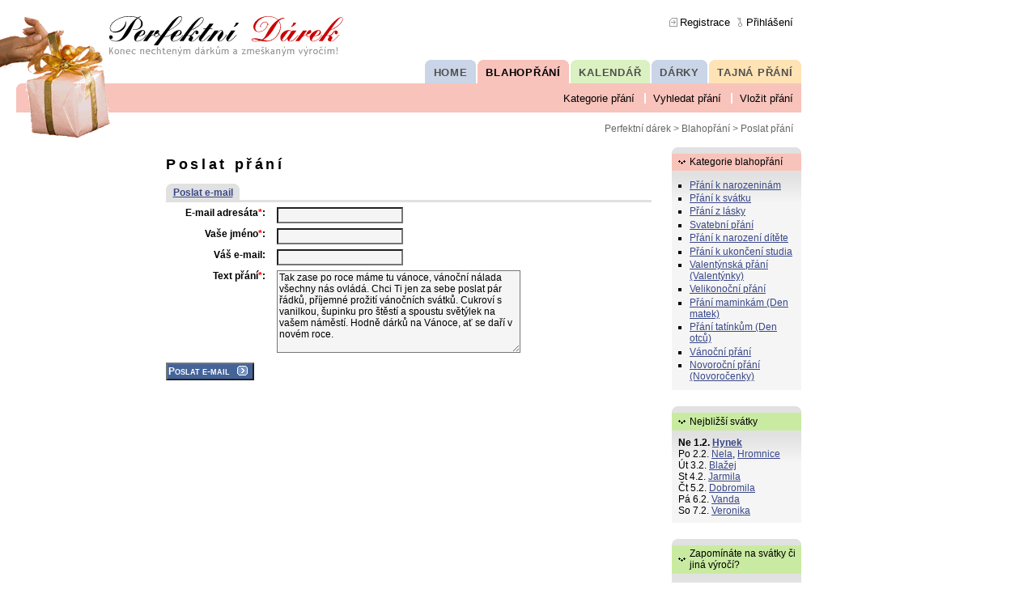

--- FILE ---
content_type: text/html; charset=UTF-8
request_url: http://www.perfektni-darek.cz/blahoprani/poslat-prani/153/
body_size: 3413
content:
<!DOCTYPE html PUBLIC "-//W3C//DTD XHTML 1.0 Strict//EN" "http://www.w3.org/TR/xhtml1/DTD/xhtml1-strict.dtd">
<html xmlns="http://www.w3.org/1999/xhtml" xml:lang="cz" lang="cz">
<head>
<!-- Google tag (gtag.js) -->
<script async src="https://www.googletagmanager.com/gtag/js?id=UA-590711-2"></script>
<script>
  window.dataLayer = window.dataLayer || [];
  function gtag(){dataLayer.push(arguments);}
  gtag('js', new Date());

  gtag('config', 'UA-590711-2');
</script>
	<meta http-equiv="Content-Type" content="text/html; charset=utf-8" />
	<title>Poslat přání | Perfektní Dárek.cz</title>
	<meta name="robots" content="noindex, follow" />
	<meta name="description" content="Chcete originálně popřát k narozeninám, svátku či jiné příležitosti?" />
	<meta name="keywords" content="přání,přáníčka,blahopřání,gratulace,elektronická přáníčka,internetová přáníčka,texty,básničky,sms,smsky, svátku,narozeninám,vánoční,velikonoční,svatební,valentýnská" />
	<link rel="stylesheet" type="text/css" href="/main.css" media="all" />
	<link rel="stylesheet" type="text/css" href="/layout.css" media="screen" />
	<link rel="stylesheet" type="text/css" href="/print.css" media="print" />
	<script language="JavaScript" type="text/javascript" src="/script.js"></script>
</head>

<body>

<div id="header">

<div id="logo">
<a href="/">
<img src="/img/gift-hand.gif" width="136" height="150" alt="" border="0" />
</a>
</div>

<div id="typologo">
<a href="/">
<img src="/img/typologo.gif" width="289" height="50" alt="logo perfektni-darek.cz" border="0" />
</a>
</div>

<div id="courtesy-nav">
<ul>
<li class="registration"><a href="/registrace/" title="Registrace nového uživatele">Registrace</a></li><li class="login"><a href="/prihlaseni/" title="Příhlášení registrovaného uživatele">Přihlášení</a></li><!-- <li class="about"><a href="/o-webu/" title="Informace o těchto stránkách">O webu</a></li>
<li class="contact"><a href="/kontakt/" title="Kontakt a kontaktní formulář">Kontakt</a></li>
--></ul>
</div>

<div id="global-nav">
<ul>
<!--
<li class="folder kvetiny-off"><a href="/kvetiny/" title="Poradna, prodej a vše o květinách">KVĚTINY</a></li>
-->
<li class="folder tajna-prani-off"><a href="/tajna-prani/" title="Zjistěte nebo prozraďte tajná přání">TAJNÁ PŘÁNÍ</a></li>
<li class="folder darky-off"><a href="/darky/" title="Poradna a vše o dárcích">DÁRKY</a></li>
<li class="folder kalendar-off"><a href="/kalendar/" title="Kalendář, svátky, narozeniny, jmeniny">KALENDÁŘ</a></li>
<li class="folder blahoprani"><a class="active" href="/blahoprani/" title="Pošlete přání a blahopřání">BLAHOPŘÁNÍ</a></li>
<li class="folder darky-off"><a href="/" title="Úvodní stránka www.perfektni-darek.cz">HOME</a></li>
</ul>
</div>

<div id="local-nav" class="folder blahoprani">
<ul>
<li class="first"><a href="/blahoprani/">Kategorie přání</a></li>
<li><a href="/blahoprani/vyhledat-prani/">Vyhledat přání</a></li>
<li><a href="/blahoprani/vlozit-prani/">Vložit přání</a></li>
</ul>
</div>

<div id="breadcrumb-nav">
<a href="/">Perfektní dárek</a> &gt; <a href="/blahoprani/">Blahopřání</a> &gt; Poslat přání</div>

</div>

	<div id="container">

		<div id="center" class="column column-blahoprani">




<h1>Poslat přání</h1>
<div class="folders-local">
<ul>
<li class="folder-local folder-local-active"><a href="/blahoprani/poslat-prani/153/" class="active">Poslat e-mail</a></li>
<!--
<li class="folder-local"><a href="/blahoprani/poslat-sms-prani/153/">Poslat SMS</a></li>
-->
</ul>
<div></div>
</div>


<form action="/blahoprani/poslat-prani.inc.php" method="post" name="poslatblahoprani">
<table class="form">

<tr>
<th><label for="emaila">E-mail adresáta<span class="required">*</span>:</label></th>
<td><input type="text" name="emaila" id="emaila" value="" /> </td>
</tr>

<tr>
<th><label for="jmeno">Vaše jméno<span class="required">*</span>:</label></th>
<td><input type="text" name="jmeno" id="jmeno" value=" " /></td>
</tr>

<tr>
<th><label for="emailo">Váš e-mail:</label></th>
<td><input type="text" name="emailo" id="emailo" value="" /></td>
</tr>

<tr>
<th><label for="txt">Text přání<span class="required">*</span>:</label></th>
<td><textarea cols="40" rows="7" name="txt" id="txt">Tak zase po roce máme tu vánoce, vánoční nálada všechny nás ovládá. Chci Ti jen za sebe poslat pár řádků, příjemné prožití vánočních svátků. Cukroví s vanilkou, šupinku pro štěstí a spoustu světýlek na vašem náměstí. Hodně dárků na Vánoce, ať se daří v novém roce.</textarea></td>
</tr>

</table>

<input type="submit" name="akce" value="Poslat e-mail" class="button" accesskey="S" />
<input type="hidden" name="prani" value="153" />
<input type="hidden" name="typ" value="email" />
</form>


		</div>
		<div id="left" class="column">

<div style="margin-left: -4px;"><p>&nbsp;</p>
</div>
		</div>
		<div id="right" class="column">

<div class="box-cover"><div class="box box-blahoprani">
<h2>Kategorie blahopřání</h2>
<div>
<ul><li><a href="/blahoprani/prani-k-narozeninam/">Přání k narozeninám</a></li>
<li><a href="/blahoprani/prani-k-svatku/">Přání k svátku</a></li>
<li><a href="/blahoprani/prani-z-lasky/">Přání z lásky</a></li>
<li><a href="/blahoprani/svatebni-prani/">Svatební přání</a></li>
<li><a href="/blahoprani/prani-k-narozeni-ditete/">Přání k narození dítěte</a></li>
<li><a href="/blahoprani/prani-k-ukonceni-studia/">Přání k ukončení studia</a></li>
<li><a href="/blahoprani/valentynska-prani/">Valentýnská přání (Valentýnky)</a></li>
<li><a href="/blahoprani/velikonocni-prani/">Velikonoční přání</a></li>
<li><a href="/blahoprani/prani-maminkam/">Přání maminkám (Den matek)</a></li>
<li><a href="/blahoprani/prani-tatinkum/">Přání tatínkům (Den otců)</a></li>
<li><a href="/blahoprani/vanocni-prani/">Vánoční přání</a></li>
<li><a href="/blahoprani/novorocni-prani/">Novoroční přání (Novoročenky)</a></li>
</ul></div>
</div></div>

<div class="box-cover"><div class="box box-kalendar">
<h2>Nejbližší svátky</h2>
<div>
<strong>Ne 1.2. <a href="/kalendar/jmeno/hynek/31/" class="jml">Hynek</a></strong><br />Po 2.2. <a href="/kalendar/jmeno/nela/32/" class="jml">Nela</a>, <a href="/kalendar/jmeno/hromnice/33/" class="jml">Hromnice</a><br />Út 3.2. <a href="/kalendar/jmeno/blazej/34/" class="jml">Blažej</a><br />St 4.2. <a href="/kalendar/jmeno/jarmila/35/" class="jml">Jarmila</a><br />Čt 5.2. <a href="/kalendar/jmeno/dobromila/36/" class="jml">Dobromila</a><br />Pá 6.2. <a href="/kalendar/jmeno/vanda/37/" class="jml">Vanda</a><br />So 7.2. <a href="/kalendar/jmeno/veronika/38/" class="jml">Veronika</a><br /></div>
</div></div>

<div class="box-cover"><div class="box box-kalendar">
<h2>Zapomínáte na svátky či jiná výročí?</h2>
<div>

<p>Zřiďte si zde vlastní kalendář a žádné výročí vám neunikne.
</p>
<strong><a href="/kalendar/muj-kalendar/">Chci Můj kalendář!</a></strong>
</div>
</div></div>

<div class="box-cover"><div class="box box-tajna-prani">
<h2>Jaký koupit dárek?</h2>
<div>

<p>Slaví blízká osoba zanedlouho narozeniny, svátek či jiné výročí a vy nevíte čím jí obdarovat?  Anonymně se jí zeptejte a poté překvapte perfektním dárkem.
</p>
<strong><a href="/tajna-prani/zjistit-prani/">Zjistěte tajná přání!</a></strong>
</div>
</div></div>

<div class="box-cover"><div class="box box-tajna-prani">
<h2>Dostáváte nechtěné dárky?</h2>
<div>

<p>
Prozraďte svým blízkým jaké dárky si přejete a dostanete takové, které vás potěší.
</p>
<strong><a href="/tajna-prani/prozradit-prani/">Prozraďte svá tajná přání!</a></strong>
</div>
</div></div>

<div class="box-cover"><div class="box box-darky">
<h2>Kategorie dárků</h2>
<div>
<ul><li><a href="/darky/originalni-darek/"><strong>Originální dárek</strong></a></li>
<li><a href="/darky/valentyn-darek/"><strong>Valentýn dárek</strong></a></li>
<li><a href="/darky/darky-tipy/"><strong>Dárky tipy</strong></a></li>
<li><a href="/darky/tip-na-darek/"><strong>Tip na dárek</strong></a></li>
<li><a href="/darky/darky-pro-muze-k-narozeninam/"><strong>Dárky pro muže k narozeninám</strong></a></li>
<li><a href="/darky/valentynsky-darek/"><strong>Valentýnský dárek</strong></a></li>
<li><a href="/darky/darky-pro-pritelkyni/"><strong>Dárky pro přítelkyni</strong></a></li>
<li><a href="/darky/nejlepsi-darek/"><strong>Nejlepší dárek</strong></a></li>
<li><a href="/darky/originalni-darky-pro-muze/"><strong>Originální dárky pro muže</strong></a></li>
<li><a href="/darky/tipy-na-vanocni-darky/"><strong>Tipy na vánoční dárky</strong></a></li>
<li><a href="/darky/darky-pro-zeny-k-narozeninam/"><strong>Dárky pro ženy k narozeninám</strong></a></li>
<li><a href="/darky/darek-mamince/"><strong>Dárek mamince</strong></a></li>
<li><a href="/darky/darky-pro-kluky/"><strong>Dárky pro kluky</strong></a></li>
<li><a href="/darky/darek-pro-muze/"><strong>Dárek pro muže</strong></a></li>
<li><a href="/darky/darek-pritelkyni/"><strong>Dárek přítelkyni</strong></a></li>
<li><a href="/darky/darek-pro-manzela/"><strong>Dárek pro manžela</strong></a></li>
<li><a href="/darky/tip-na-darky/"><strong>Tip na dárky</strong></a></li>
<li><a href="/darky/vanoce-darky/"><strong>Vánoce dárky</strong></a></li>
<li><a href="/darky/darky-pro-pritele/"><strong>Dárky pro přítele</strong></a></li>
<li><a href="/darky/tipy-na-darek/"><strong>Tipy na dárek</strong></a></li>
<li><a href="/darky/">další dárky</li></ul></div>
</div></div>


		</div>

	</div>
	<div id="footer-wrapper">

		<div id="page-nav">
<ul>
<li class="print"><a href="#" title="Vytisknout stránku" onclick="javascript: window.print(); ">Vytisknout</a></li>
<!--
<li class="bookmark"><a href="#" title="Přidat stránku k oblíbeným položkám" onclick="javascript: addBookmark(title,url);">Přidat k oblíbeným</a></li>
-->
<li class="mail"><a href="mailto:?Subject=Perfektni-Darek.cz&Body=Ahoj.%0D%0ADoporucuji%20ti%20zajimavy%20web%20http://www.perfektni-darek.cz/" title="Doporučit stránku e-mailem">Doporučit známým</a></li>
</ul>
		</div>
		<div id="footer">
<hr></hr>
&copy; 2005-2026 Perfektní Dárek.cz | Všechna práva vyhrazena; 
<a href="/kontakt/">Kontakt</a> 
		</div>

	</div>


</body>
</html>


--- FILE ---
content_type: text/css
request_url: http://www.perfektni-darek.cz/main.css
body_size: 2628
content:
body, input, textarea {
	font-family: "Trebuchet MS", Arial, Helvetica, sans-serif;
}

body {
	font-size: 80%;
	margin: 20px 0 0 0;
	padding: 0;
	background: #ffffff;
}

/** hlavicka **/
#header ul, #footer-wrapper ul {
	margin: 0 10px 0 0;
	padding: 0;
}

#footer-wrapper ul {
	text-align: center;
}

#header li, #footer-wrapper li {
	margin: 0;
	padding: 0;
	display: inline;
	list-style-type: none;
}

#header a, #page-nav a {
	text-decoration: none;
	color: #000000;
}

#typologo {
	float: left;
	padding-left: 135px;
}

#logo {
	position: absolute;
	top: 20px;
	left: 0px;
}

#courtesy-nav {
	margin-right: 10px;
}

#courtesy-nav li {
	margin-left: 7px;
	padding-left: 13px;
}

.registration {
	background: url('/img/ico-registration.gif') left no-repeat;
}

.login {
	background: url('/img/ico-login.gif') left no-repeat;
}

.about {
	background: url('/img/ico-about.gif') left no-repeat;
}

.contact {
	background: url('/img/ico-contact.gif') left no-repeat;
}

#global-nav {
	margin-top: 38px;
	font-weight: bold;
	border-top: 1px solid white;
}

#global-nav a {
	color: #505050;
	letter-spacing : 0.06em;
}

#global-nav a:hover, #global-nav a.active {
	color: #000000;
}

#global-nav li {
	height: 1.8em;
	display: block;
	margin-left: 2px;
	float: right;
	padding-bottom: 0.5em;
}

#global-nav li a {
	padding-top: 0.6em;
	padding-right: 0.8em;
	padding-left: 0.8em;
	display: block;
	background: url('/img/corner-tr.gif') top right no-repeat;
}

#local-nav {
	clear: right;
	height: 2em;
	padding-top: 0.8em;
	margin-left: 20px;
	margin-right: 10px;
}

#local-nav li {
	margin-left: 8px;
	padding-left: 11px;
	background: url('/img/broken-bar.gif') left no-repeat;
}

#local-nav li.first {
	background-image: none;
}

#breadcrumb-nav {
	font-size: 90%;
	color: #666666;
	margin: 1.2em 20px 0.4em 20px;
}

#breadcrumb-nav a {
	color: #666666;
}

.folder {
	background: url('/img/corner-tl.gif') top left no-repeat;
}

#header-small {
	margin: 1em;
	height: 250px;
}

#header-small h1 {
	font-size: 150%;
}

/** paticka **/
#page-nav li {
	margin-left: 7px;
	padding-left: 20px;
}

.print {
	background: url('/img/ico-print.gif') left no-repeat;
}

.bookmark {
	background: url('/img/ico-bookmark.gif') left no-repeat;
}

.mail {
	background: url('/img/ico-mail.gif') left no-repeat;
}

#footer {
	font-size: 90%;
	color: #666666;
	margin-bottom: 0.5em;
}

#footer a {
	color: #666666;
}

#footer hr {
	margin: 0.6em 200px;
}

/** sloupce **/
.box-cover {
	background: #e1e1e1 url('/img/corner-tr.gif') top right no-repeat;
}

.box {
	background: url('/img/corner-tl.gif') top left no-repeat;
	width: 160px;
	padding-top: 8px;
	margin-bottom: 20px;
}

.box h2 {
	background: #666666 url('/img/box-arrow.gif') 8px center no-repeat;
	color: #ffffff;
	font-size: 100%;
	font-weight: normal;
	margin: 0;
	padding: 0.3em 2px 0.3em 22px;
}

.box p {
	margin: 5px 0 10px;
}

.box-kvetiny h2, .box-darky h2, .box-blahoprani h2, .box-kalendar h2, .box-tajna-prani h2 {
	background: #666666 url('/img/box-arrow2.gif') 8px center no-repeat;
	color: #000000;
}

.box div {
	background: #f5f5f5 url('/img/box-bg.gif') repeat-x;
	padding: 8px 8px;
}

/** obsah **/
#center h1 {
	margin-top: 0.55em;
	font-size: 150%;
	letter-spacing: 0.2em;
}

#center h2 {
	margin-top: 2em;
	font-size: 105%;
	letter-spacing: 0.1em;
}

#center h3 {
	margin-top: 2em;
	font-size: 110%;
	letter-spacing: 0.2em;
	font-weight: normal;
}

#center strong {
	color: #333333;
	letter-spacing: 0.1em;
}

a {
	color: #394788;
}

a:visited, a:hover {
	color: #752F67;
}

ul {
	margin: 0.1em 0 0.1em 14px;
	padding: 0 0 0 7px;
}

.box ul {
	padding: 0;
}

ol {
	margin: 0.1em 0 0.1em 17px;
	padding: 0 0 0 8px;
}

li {
	margin: 0;
	padding: 0.1em 0;
}

ul li {
	list-style-type: square;
}

.msg {
	color: #CC0000;
	font-style: italic;
}

.folders-local {
	padding: 0;
	margin: 0 0 0.2em 0;
	border-top: 1px solid #ffffff;
	border-bottom: 3px solid #e1e1e1; 
}

.folders-local ul {
	padding: 0;
	margin: 0;
}

li.folder-local {
	background: #f5f5f5 url('/img/corner-tl.gif') top left no-repeat;
	display: block;
	float: left;
	padding: 0;
	margin: 0;
	margin-right: 2px;
}

li.folder-local a {
	display: block;
	padding: 0.3em 0.7em 0.2em 0.7em;
	background: url('/img/corner-tr.gif') top right no-repeat;
/*	color: black;
	text-decoration: none; */
}

li.folder-local-active {
	background-color: #e1e1e1;
}

li.folder-local a:hover, li.folder-local a.active {
	font-weight: bold;
}

.folders-local div {
	clear: left;
}

ul.blahoprani-menu {
	width: 40%;
	float: left;
	margin: 0;
	padding: 0;
}

ul.blahoprani-menu li {
	font-size: 120%;
	line-height: 1.6em;
	list-style-type: none;
	margin: 0;
	padding: 0;
}

.homebox {
	width: 48%;
	float: left;
	margin: -20px 10px 10px 0;
}

.homebox h2 {
	text-transform: uppercase;
}

.homebox img {
	margin-bottom: 20px;
	float: left;
}

/** formulare **/
form span.required {
	color: #ff0000;
}

form span.help {
	color: #666666;
}

input, select, textarea {
	background-color: #F5F5F5;
	font-size: 100%;
	padding: 0.1em 0.2em;
}

input.bezpozadi {
	background-color: #ffffff;
}

input.button {
	padding: 0.2em 0.1em;
	padding-right: 28px;
	color: #ffffff; 
	font-weight: bold;
	font-variant: small-caps;
	background: #446499 url('/img/button-arrow.gif') center right no-repeat;
}

.button-del, a.button-del:visited {
	padding: 0.2em 0.1em;
/*	padding-right: 28px; */
	color: #ffffff; 
	font-weight: bold;
	font-variant: small-caps;
	background-color: #CC0000;
}

a.button, a.button:visited {
	display: table-cell;
	padding: 0.2em 1em;
	color: #ffffff; 
	font-weight: bold;
	text-decoration : none;
/*	background-color: #446499; */
/*	background: #446499 url('/img/button-arrow.gif') center right no-repeat; */
	border-style: outset;
}

a.button-small, a.button-small:visited {
	color: #000000;
	border: 1px solid #446499;
	font-size: 90%;
	font-variant: small-caps;
	text-decoration: none;
	padding: 0 0.5em;
	margin: 0.1em 0;
/*	display: block; */
}

a.button-small-tajna-prani, a.button-small-tajna-prani:visited {
	border: 1px solid #FFD58D;
}

a.button-small-blahoprani, a.button-small-blahoprani:visited {
	border: 1px solid #C2122D;
}

.pager {
	text-align: center;
	margin: 1em 0 2em 0;
}

a.button-prev, a.button-next {
/*	display: table-cell;*/
	padding: 0.2em 1em;
	color: #000000; 
	font-weight: bold;
	text-decoration : none;
	border-style: outset;
}

.blahoprani-razeni {
	float: right;
	margin-bottom: 1em;
}

.blahoprani-razeni form {
	display: inline;
}

.blahoprani-seznam {
	clear: right;
	padding: 1em 0.1em;
	margin: 1.5em 0;
	border-color: #e5e5e5;
	border-style: solid;
	border-width: 1px 0 0 0;
}

.blahoprani-udaje {
	clear: right;
	font-size: 90%;
	color: #999999;
	padding: 0.4em 0.2em;
	margin-top: 1em;
	border-color: #e5e5e5;
	border-style: solid;
	border-width: 1px 0 1px 0;
	background-color: #f5f5f5;
}

.blahoprani-tlacitka {
	float: right;
	margin: 0 0 0.3em 0.3em;
}

.blahoprani-text {
	color: #666666;	
	font-weight: bold;
}

.scroller {
	text-align: center;
  clear: left;
}


.darky-seznam {
  width: 180px; 
  height: 350px; 
  margin: 0 8px 20px 0; 
  border: 2px solid #E5E5E5; 
  float: left; 
  text-align: center; 
  overflow: hidden;
}

/** tabulky **/
table {
	width: 100%;
	border-collapse: collapse;
	margin-bottom: 0.5em;
}

th, td {
	padding: 0.3em;
	border-color: #e5e5e5;
	border-style: solid;
	border-width: 0 0 3px 0;
}

th {
	color: #666666;	
/*	vertical-align: bottom;*/
}

table.mesicni-kalendar th {
	font-size: 250%;
	width: 1em;
}

table.mesicni-kalendar th, table.mesicni-kalendar td {
/*	border-color: #e5e5e5;
	border-style: solid;
	border-width: 0 0 3px 0; */
}

table.mesicni-kalendar .day {
	font-variant: small-caps;
}

table.mesicni-kalendar tr.current {
	color: #568828;
	background-color: #f7f7f7;
}

table.mesicni-kalendar tr.sunday {
	color: #CC0000;
	background-color: #f7f7f7;
}

table.statni-svatky th {
	font-size: 100%;
	width: 10%;
}

table.form {
	width: auto;
}

table.form th, table.form td {
	border: none;
	vertical-align : top;
}

table.form th {
	width: 120px;
	padding-right: 10px;
	text-align: right;
	color: #000000;
}

table.blahoprani-seznam th {
	text-align: left;
}

table.blahoprani-seznam tr {
	vertical-align: top;
}


/** barvy **/ 
.kvetiny-off {
	background-color: #F0E1C9;
}

.darky-off {
	background-color: #CAD5E7;
}

.blahoprani-off {
	background-color: #FAD7D2;
}

.kalendar-off {
	background-color: #DBF1C1;
}

.tajna-prani-off {
	background-color: #FFE3B4;
}

.kvetiny, .box-kvetiny h2 {
	background-color: #E9D1AD;
}

.darky, .box-darky h2, .root {
	background-color: #AEBFDB;
}

.blahoprani, .box-blahoprani h2 {
	background-color: #F8C3BB;
}

.kalendar, .box-kalendar h2 {
	background-color: #C9EBA1;
}

.tajna-prani, .box-tajna-prani h2 {
	background-color: #FFD58D;
}

.column-kvetiny h2, .column-kvetiny h3 {
	color: #B6661F;
}

.column-darky h2, .column-root h2, .column-root h3, .column-darky h3 {
	color: #46608E;
}

.column-blahoprani h2, .column-blahoprani h3, .homebox-blahoprani h2, .homebox-blahoprani a {
	color: #C2122D;
}

.column-kalendar h2, .column-kalendar h3, .homebox-kalendar h2, .homebox-kalendar a  {
	color: #568828;
}

.column-tajna-prani h2, .column-tajna-prani h3, .homebox-tajna-prani h2, .homebox-tajna-prani a {
	color: #BE8416;
}

.button-kvetiny {
	background-color: #B6661F;
}

.button-darky {
	background-color: #46608E;
}

.button-blahoprani {
	background-color: #C2122D;
}

.button-kalendar {
	background-color: #568828;
}

.button-tajna-prani {
	background-color: #BE8416;
}

/** stare styly
//  darky
ul.question {
	list-style-type: decimal;
}
ul.answer {
	list-style-type: lower-alpha;
	font-size: 100%;
	font-weight: normal;
	margin-bottom: 20px;
}
.bold {
	font-weight: bold;
}
form {
	display: inline;
	margin : 0;
	padding : 0;
}

// blahoprani
.et, .os, .tm {
	background: #CFF url('/img/et.gif') left no-repeat;
	padding-left: 15px;
}
.os {
	background-image: url('/img/os.gif');
	background-color: #F00;
}
.tm {
	background-image: url('/img/tm.gif');
	background-color: #FCF;
}
// kalendar
a.jml {
	color: green;
}
a.jmp {
	color: brown;
}
a.jmk {
	color: violet;
}
a.sod, a.svd, a.sss, a.spk {
	color: red;
}
*/


--- FILE ---
content_type: text/css
request_url: http://www.perfektni-darek.cz/print.css
body_size: 145
content:
#header, #footer, #left, #right, #footer-wrapper, a.button, a.button-small, .noprint {
	display: none;
}

#container {
	padding: 0;
	margin: 0;
}

#center {
	padding: 20px;
	margin: 0;
}